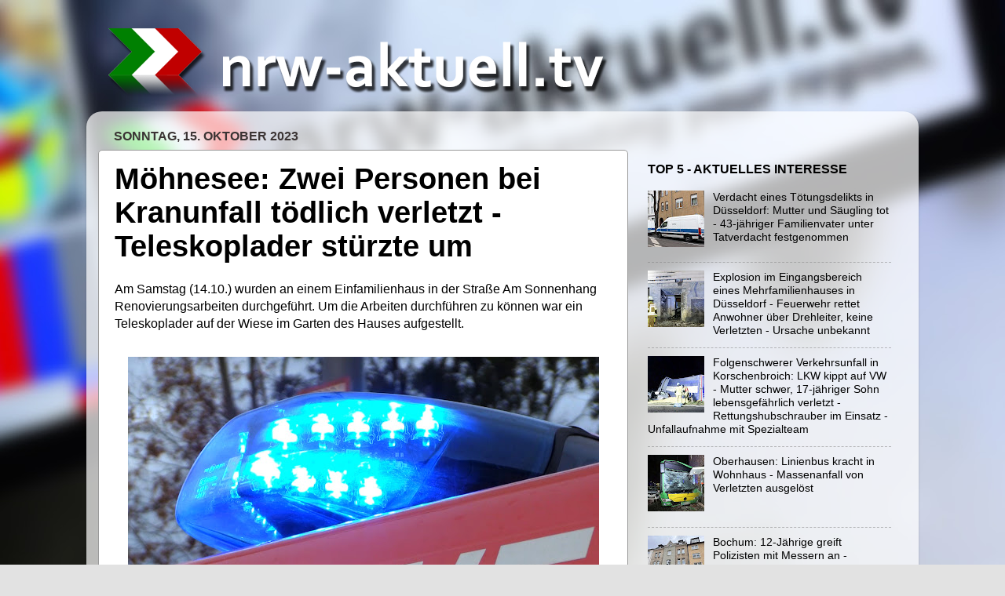

--- FILE ---
content_type: text/html; charset=utf-8
request_url: https://www.google.com/recaptcha/api2/aframe
body_size: 267
content:
<!DOCTYPE HTML><html><head><meta http-equiv="content-type" content="text/html; charset=UTF-8"></head><body><script nonce="3aV1w16a0-jPswAGAcNE_Q">/** Anti-fraud and anti-abuse applications only. See google.com/recaptcha */ try{var clients={'sodar':'https://pagead2.googlesyndication.com/pagead/sodar?'};window.addEventListener("message",function(a){try{if(a.source===window.parent){var b=JSON.parse(a.data);var c=clients[b['id']];if(c){var d=document.createElement('img');d.src=c+b['params']+'&rc='+(localStorage.getItem("rc::a")?sessionStorage.getItem("rc::b"):"");window.document.body.appendChild(d);sessionStorage.setItem("rc::e",parseInt(sessionStorage.getItem("rc::e")||0)+1);localStorage.setItem("rc::h",'1764846923915');}}}catch(b){}});window.parent.postMessage("_grecaptcha_ready", "*");}catch(b){}</script></body></html>

--- FILE ---
content_type: text/javascript; charset=UTF-8
request_url: https://www.nrw-aktuell.tv/feeds/posts/default?alt=json-in-script&start-index=2832&max-results=1&callback=random_posts
body_size: 1550
content:
// API callback
random_posts({"version":"1.0","encoding":"UTF-8","feed":{"xmlns":"http://www.w3.org/2005/Atom","xmlns$openSearch":"http://a9.com/-/spec/opensearchrss/1.0/","xmlns$blogger":"http://schemas.google.com/blogger/2008","xmlns$georss":"http://www.georss.org/georss","xmlns$gd":"http://schemas.google.com/g/2005","xmlns$thr":"http://purl.org/syndication/thread/1.0","id":{"$t":"tag:blogger.com,1999:blog-6997576883190369452"},"updated":{"$t":"2025-12-03T14:10:45.108+01:00"},"title":{"type":"text","$t":"nrw-aktuell.tv"},"subtitle":{"type":"html","$t":"Ihre Nachrichtenseite mit Infos und Bildern aus und für Nordrhein-Westfalen."},"link":[{"rel":"http://schemas.google.com/g/2005#feed","type":"application/atom+xml","href":"https:\/\/www.nrw-aktuell.tv\/feeds\/posts\/default"},{"rel":"self","type":"application/atom+xml","href":"https:\/\/www.blogger.com\/feeds\/6997576883190369452\/posts\/default?alt=json-in-script\u0026start-index=2832\u0026max-results=1"},{"rel":"alternate","type":"text/html","href":"https:\/\/www.nrw-aktuell.tv\/"},{"rel":"hub","href":"http://pubsubhubbub.appspot.com/"},{"rel":"previous","type":"application/atom+xml","href":"https:\/\/www.blogger.com\/feeds\/6997576883190369452\/posts\/default?alt=json-in-script\u0026start-index=2831\u0026max-results=1"},{"rel":"next","type":"application/atom+xml","href":"https:\/\/www.blogger.com\/feeds\/6997576883190369452\/posts\/default?alt=json-in-script\u0026start-index=2833\u0026max-results=1"}],"author":[{"name":{"$t":"ANC-NEWS"},"uri":{"$t":"http:\/\/www.blogger.com\/profile\/16120029206360005499"},"email":{"$t":"noreply@blogger.com"},"gd$image":{"rel":"http://schemas.google.com/g/2005#thumbnail","width":"32","height":"32","src":"\/\/2.bp.blogspot.com\/-Hd5668r9TvM\/Vp4Jn_oeniI\/AAAAAAAAAak\/NYHWqvila7o\/s113\/ANC_Flash.bmp"}}],"generator":{"version":"7.00","uri":"http://www.blogger.com","$t":"Blogger"},"openSearch$totalResults":{"$t":"5467"},"openSearch$startIndex":{"$t":"2832"},"openSearch$itemsPerPage":{"$t":"1"},"entry":[{"id":{"$t":"tag:blogger.com,1999:blog-6997576883190369452.post-7718636275932800535"},"published":{"$t":"2021-01-06T13:25:00.002+01:00"},"updated":{"$t":"2021-01-06T13:25:57.232+01:00"},"title":{"type":"text","$t":" Issum: Mann bei Verpuffung schwer verletzt - Rettungshubschrauber im Einsatz"},"content":{"type":"html","$t":"\u003Cp\u003EMit lebensgefährlichen Brandverletzungen musste am Mittwochmorgen, 06.01.2021, ein 77-jähriger Mann in Issum (Kreis Kleve) mit einem Hubschrauber in eine Spezialklinik geflogen werden.\u003C\/p\u003E \n  \u003Cdiv class=\"separator\" style=\"clear: both;\"\u003E\u003Ca href=\"https:\/\/blogger.googleusercontent.com\/img\/b\/R29vZ2xl\/AVvXsEjOasGbd1F7JGATt-on9RiVCYkUIfniuIdlysD7sjjDpUUzJFSuppIKVzO_7OTOvKCK2mL-GYG6JrQ9zzxjdjHTn0wKDWyNMOlELmxHFJbb5SzgBjcN-_vuNmv2pqsDbnaZXyQ6GPuRgMA\/s1466\/RTH_Hubschrauber_Tag1.JPG\" style=\"display: block; padding: 1em 0; text-align: center; \"\u003E\u003Cimg alt=\"\" border=\"0\" width=\"600\" data-original-height=\"823\" data-original-width=\"1466\" src=\"https:\/\/blogger.googleusercontent.com\/img\/b\/R29vZ2xl\/AVvXsEjOasGbd1F7JGATt-on9RiVCYkUIfniuIdlysD7sjjDpUUzJFSuppIKVzO_7OTOvKCK2mL-GYG6JrQ9zzxjdjHTn0wKDWyNMOlELmxHFJbb5SzgBjcN-_vuNmv2pqsDbnaZXyQ6GPuRgMA\/s600\/RTH_Hubschrauber_Tag1.JPG\"\/\u003E\u003C\/a\u003E\u003C\/div\u003E\n\u003Cp\u003ENach dem Ergebnis der polizeilichen Ermittlungen hatte der Rentner auf seinem Privatgrundstück auf dem Huckweg gegen 09.40 Uhr in seinem Gewächshaus mit Gasflaschen hantiert. Hierbei kam es zu einer Verpuffung, wodurch sich das Gas entzündete.\u003C\/p\u003E\n\u003Cp\u003EDie 78 Jahre alte Ehefrau des Mannes wurde mit dem Verdacht auf eine Rauchvergiftung ebenfalls in ein Krankenhaus gebracht. Hinweise auf ein Fremdverschulden liegen nicht vor; es handelt sich vielmehr um einen tragischen Unglücksfall.\u003C\/p\u003E\n\u003Cspan style=\"color: #444444;\"\u003E\u003Cp\u003E(Quelle: Polizei Kreis Kleve, Foto: Symbolbild)\u003C\/p\u003E\u003C\/span\u003E\u003Cfooter\u003E\u003Csmall\u003E© nrw-aktuell.tv | \u003Ca href=\"http:\/\/www.anc-news.de\/disclaimer.htm\"\u003EImpressum\u003C\/a\u003E\u003C\/small\u003E\u003C\/footer\u003E"},"link":[{"rel":"edit","type":"application/atom+xml","href":"https:\/\/www.blogger.com\/feeds\/6997576883190369452\/posts\/default\/7718636275932800535"},{"rel":"self","type":"application/atom+xml","href":"https:\/\/www.blogger.com\/feeds\/6997576883190369452\/posts\/default\/7718636275932800535"},{"rel":"alternate","type":"text/html","href":"https:\/\/www.nrw-aktuell.tv\/2021\/01\/issum-mann-bei-verpuffung-schwer.html","title":" Issum: Mann bei Verpuffung schwer verletzt - Rettungshubschrauber im Einsatz"}],"author":[{"name":{"$t":"ANC-NEWS"},"uri":{"$t":"http:\/\/www.blogger.com\/profile\/16120029206360005499"},"email":{"$t":"noreply@blogger.com"},"gd$image":{"rel":"http://schemas.google.com/g/2005#thumbnail","width":"32","height":"32","src":"\/\/2.bp.blogspot.com\/-Hd5668r9TvM\/Vp4Jn_oeniI\/AAAAAAAAAak\/NYHWqvila7o\/s113\/ANC_Flash.bmp"}}],"media$thumbnail":{"xmlns$media":"http://search.yahoo.com/mrss/","url":"https:\/\/blogger.googleusercontent.com\/img\/b\/R29vZ2xl\/AVvXsEjOasGbd1F7JGATt-on9RiVCYkUIfniuIdlysD7sjjDpUUzJFSuppIKVzO_7OTOvKCK2mL-GYG6JrQ9zzxjdjHTn0wKDWyNMOlELmxHFJbb5SzgBjcN-_vuNmv2pqsDbnaZXyQ6GPuRgMA\/s72-c\/RTH_Hubschrauber_Tag1.JPG","height":"72","width":"72"}}]}});